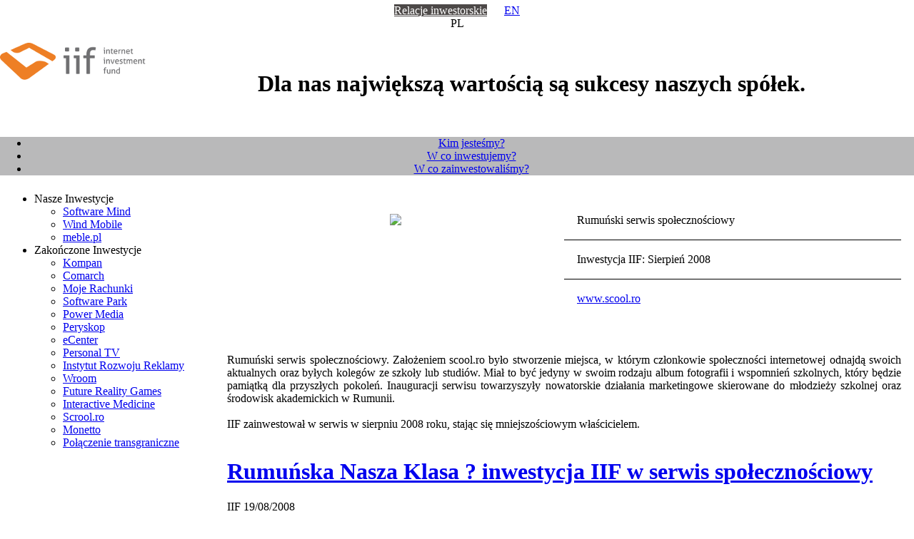

--- FILE ---
content_type: text/html; charset=utf-8
request_url: http://iif.pl/zakoczone-inwestycje/scroolro.html
body_size: 4517
content:
<!DOCTYPE HTML PUBLIC "-//W3C//DTD HTML 4.01 Transitional//EN">
<html xmlns="http://www.w3.org/1999/xhtml" xml:lang="pl-pl" lang="pl-pl" dir="ltr" >
<head>
<link rel="shortcut icon" href="/fav.ico" />
  <base href="http://iif.pl/zakoczone-inwestycje/scroolro.html" />
  <meta http-equiv="Content-Type" content="text/html; charset=utf-8" />
  <meta name="robots" content="index, follow" />
  <meta name="keywords" content="scool.ro" />
  <meta name="title" content="Scool.ro" />
  <meta name="description" content="Fundusz Inwestycyjny IIF - Managing the Innovation" />
  <meta name="generator" content="Joomla! 1.5 - Open Source Content Management" />
  <title>Scool.ro</title>
  <script type="text/javascript" src="/media/system/js/mootools.js"></script>
  <script type="text/javascript" src="/media/system/js/caption.js"></script>
  <script type="text/javascript">
		window.addEvent('domready', function(){ var JTooltips = new Tips($$('.hasTip'), { maxTitleChars: 50, fixed: false}); });
  </script>

<base href="http://iif.pl/" />
<meta http-equiv="Content-Type" content="text/html; charset=utf-8" />

<link href="/templates/iif_subpage/css/style.css" rel="stylesheet" type="text/css" />
</head>
<body marginheight="0" marginwidth="0" leftmargin="0" rightmargin="0" topmargin="0" style="">
<div id="top_border" >
<img src="/img/blank.png" height="6" />
</div>
<center id="main_center" style="">
<div class="div_center">
<div id="lang_box" style="">
<a href="http://iif.pl/o-spolce/dane-rejestrowe.html" style="background-color: #4D4948; margin-right: 20px;color: #FFFFFF;">Relacje inwestorskie</a>
<a href="/en/">EN</a>
<div style="">PL</div>
</div>
<br clear="right" />
<a href="/">
	<img id="main_logo" alt="iff" src="/img/logo.png" style="" align="left" />
</a>
<br/>
<h1 id="main_slogan">Dla nas największą wartością są sukcesy naszych spółek.</h1>
<br clear="left" />
</div>
<div style="background-image: url('/img/blank_56.png');">
	<div class="div_center" id="main_menu">
	<ul id="mainlevel"><li class="menu0"><a href="/misja.html" class="mainlevel" >Kim jesteśmy?</a></li><li class="menu1"><a href="/proces-inwestycyjny.html" class="mainlevel" >W co inwestujemy?</a></li><li class="menu2"><a href="/w-co-zainwestowalimy.html" class="mainlevel" >W co zainwestowaliśmy?</a></li></ul>
	</div>
</div>

<div class="div_center" style="background-color: #ffffff; margin-top: 13px;">
<table width="100%" cellpadding="0" cellspacing="8" border="0">
<tr>
	<td valign="top">
		<div id="left_menu">
					<div class="moduletable">
					<ul class="menu"><li class="parent item119"><span class="separator"><span>Nasze Inwestycje</span></span><ul><li class="item125"><a href="/nasze-inwestycje/software-mind.html"><span>Software Mind</span></a></li><li class="item120"><a href="/nasze-inwestycje/wind-mobile.html"><span>Wind Mobile</span></a></li><li class="item122"><a href="/nasze-inwestycje/meblepl.html"><span>meble.pl</span></a></li></ul></li><li class="parent active item127"><span class="separator"><span>Zakończone Inwestycje</span></span><ul><li class="item155"><a href="/zakoczone-inwestycje/kompan.html"><span>Kompan</span></a></li><li class="item135"><a href="/zakoczone-inwestycje/comarch.html"><span>Comarch</span></a></li><li class="item134"><a href="/zakoczone-inwestycje/moje-rachunki.html"><span>Moje Rachunki</span></a></li><li class="item133"><a href="/zakoczone-inwestycje/software-park.html"><span>Software Park</span></a></li><li class="item132"><a href="/zakoczone-inwestycje/power-media.html"><span>Power Media</span></a></li><li class="item121"><a href="/zakoczone-inwestycje/peryskop.html"><span>Peryskop</span></a></li><li class="item130"><a href="/zakoczone-inwestycje/ecenter.html"><span>eCenter</span></a></li><li class="item126"><a href="/zakoczone-inwestycje/personal-tv.html"><span>Personal TV</span></a></li><li class="item131"><a href="/zakoczone-inwestycje/instytut-rozwoju-reklamy.html"><span>Instytut Rozwoju Reklamy</span></a></li><li class="item124"><a href="/zakoczone-inwestycje/wroom.html"><span>Wroom</span></a></li><li class="item183"><a href="/zakoczone-inwestycje/future-reality-games.html"><span>Future Reality Games</span></a></li><li class="item129"><a href="/zakoczone-inwestycje/interactive-medicine.html"><span>Interactive Medicine</span></a></li><li id="current" class="active item128"><a href="/zakoczone-inwestycje/scroolro.html"><span>Scrool.ro</span></a></li><li class="item123"><a href="/zakoczone-inwestycje/monetto.html"><span>Monetto</span></a></li><li class="item204"><a href="/zakoczone-inwestycje/polaczenie-transgraniczne.html"><span>Połączenie transgraniczne</span></a></li></ul></li></ul>		</div>
	
		</div>
	</td>
	<td colspan="2" valign="top" style="padding-top: 12px; text-align: justify;" id="main_content_area">
		
<table border="0" cellpadding="0" cellspacing="0"  id="article_content">
  <tr>

    <td valign="top">


<table border="0" cellpadding="0" cellspacing="0" class="contentpaneopen">
<tr>
				
		
					</tr>
</table>

<table border="0" cellpadding="0" cellspacing="0"  class="contentpaneopen">



<tr>
<td valign="top" id="news_td" align="justify" style="padding-right: 10px;">
<table border="0" cellspacing="0" cellpadding="18" width="100%" id="inv_desc_table"> 	<tbody> 		<tr> 			<td rowspan="3" align="center" valign="top" style="width: 50%"> 				<img src="/images/stories/logotypes-white-bg/scoolro.jpg" border="0" /></td> 			<td style="border-bottom-width: 1px; border-bottom-style: solid"> 				Rumuński serwis społecznościowy</td> 		</tr> 		<tr> 			<td style="border-bottom-width: 1px; border-bottom-style: solid">Inwestycja IIF: Sierpień 2008</td> 		</tr> 		<tr> 			<td class="p-td"> 				<a href="http://www.scool.ro/">www.scool.ro</a></td> 		</tr> 	</tbody> </table><p>&nbsp;</p><p>Rumuński serwis społecznościowy. Założeniem scool.ro było stworzenie  miejsca, w którym członkowie społeczności internetowej odnajdą swoich  aktualnych oraz byłych kolegów ze szkoły lub studiów. Miał  to być jedyny w swoim rodzaju album fotografii i wspomnień szkolnych, który będzie pamiątką dla przyszłych  pokoleń. Inauguracji serwisu towarzyszyły nowatorskie działania  marketingowe skierowane do młodzieży szkolnej oraz środowisk  akademickich w Rumunii.<br /><br />IIF zainwestował w serwis w sierpniu 2008 roku, stając się mniejszościowym właścicielem.<br /><a href="http://www.scool.ro"></a></p></td>
</tr>

</table>
<span class="article_separator">&nbsp;</span>
		
    </td>
  </tr>
</table>

			
	
		<div class="list_article_intro">
		<h1><a href="/?option=com_posts&id=76:Rumu_ska_Nasza_Klasa_inwestycja_IIF_w_serwis_spo_eczno_ciowy">Rumuńska Nasza Klasa ? inwestycja IIF w serwis społecznościowy</a></h1>
		<div><span class="author">IIF</span> <span class="date">19/08/2008</span></div>
		<br>
		
		<table width="100%" border="0" cellpadding="0" cellspacing="0">
			<tbody><tr>

				<td valign="top">
					 Scool.ro to rumuński serwis społecznościowy, w który w sierpniu zainwestował IIF S.A. To pierwsza inwestycja funduszu w obszar portali społecznościowych. scool.ro powołano do życia w listopadzie 2007 roku. Założeniem scool.ro jest stworzenie...				</td>
				</tr>
				<tr>
				<td valign="bottom" align="right">
					<br />
					<a class="list_article_more" href="/?option=com_posts&id=76:Rumu_ska_Nasza_Klasa_inwestycja_IIF_w_serwis_spo_eczno_ciowy"><span>więcej</span></a>
				</td>
			</tr>
		</tbody></table>
	</div>	
	

	</td>
		

</tr>
<tr>
	<td style="background-color: #c2c1c1; line-height: 22px; font-weight: bold; font-size: 14px;">
		<div style="margin-left: 14px;">
			Najpopularniejsze
		</div>
	</td>
	<td style="background-color: #c2c1c1; line-height: 22px; font-weight: bold; font-size: 14px;">
	<div style="margin-left: 14px;">
	Kategorie postów
	</div>
	</td>
	<td style="background-color: #c2c1c1; line-height: 22px; font-weight: bold; font-size: 14px;">
	<div style="margin-left: 14px;">
	<a href="/kontakt.html" style="color: #0A0B0C;text-decoration: none">
				Kontakt
	</a>
	</div>
	</td>
</tr>
<tr>
	<td valign="top" id="mostread">
	<ul class="mostread">
	<li class="mostread mostread0">
		<a href="/component/posts/?id=203:Otwarcie_Centrum_meble_pl" class="mostread">
			Otwarcie Centrum meble.pl</a>
			<span>02.09.2011</span>
	</li>
	<li class="mostread mostread1">
		<a href="/component/posts/?id=205:Rusza_HaloAds_" class="mostread">
			Rusza HaloAds </a>
			<span>08.09.2011</span>
	</li>
	<li class="mostread mostread2">
		<a href="/component/posts/?id=228:Program_Malopolska_tu_technologia_staje_sie_biznesem_" class="mostread">
			Program „Małopolska – tu technologia staje się biznesem”</a>
			<span>08.02.2013</span>
	</li>
</ul>
	</td>
	<td valign="top" id="portal_categories" rowspan="2">
	<ul class="menu"><li class="item101"><a href="/?option=com_posts&amp;cid=5:Nowe_inwetsycje"><span>Nowe Inwestycje</span></a></li><li class="item102"><a href="/?option=com_posts&amp;cid=6:Wycena"><span>Wycena</span></a></li><li class="item104"><a href="/?option=com_posts&amp;cid=8:Fundusz_IIF"><span>Fundusz IIF</span></a></li><li class="item158"><a href="http://iif.pl/component/posts/?cid=10:Work_Hard_Play_Harder"><span>Work Hard Play Harder</span></a></li></ul>
	</td>
	<td valign="top">
	<p style="margin-left: 14px;">
	<a href="/kontakt.html"><img border="0" src="http://iif.pl/images/zdjecia/map.png" align="right" /></a>
		<b>IIF SP. Z O.O.</b> <br />
        al. Jana Pawła II 43b<br />
        Budynek Podium Park,<br />
        10 piętro<br />
	31-864 Kraków<br />
	<a href="mailto:biuro@iif.pl" style="color: #e77830; text-decoration: none;" >biuro@iif.pl</a>
	<br />
	</p>
	</td>
</tr>
<tr>
	<td valign="top" id="mostread">
	<div style="margin-top: -1px; border-top: 2px solid #c2c1c1; padding-left: 14px;">
	<b style="font-size: 14px; display: block; margin-top: 14px; margin-bottom: 14px;">Szukaj w artykułach</b>

	<form action="index.php" method="post">
	<input type="submit" style="display: block; background-image: url('/img/button_pomarancz.png'); border: none; background-repeat: no-repeat; line-height: 20px; height: 20px; overflow: hidden; width: 65px; color: #ffffff; text-decoration: none; float: right; text-align: center;" type="button" value="Szukaj">
	<input type="text" size="20" name="searchword" id="mod_search_searchword" maxlength="20" alt="Szukaj" onblur="if(this.value=='') this.value='_wpisz szukane słowo lub frazę';" onfocus="if(this.value=='_wpisz szukane słowo lub frazę') this.value='';" value="_wpisz szukane słowo lub frazę" style="height: 17px; font-size: 12px; line-height: 17px; border: 1px solid #aeadac; width: 205px;" />
	<input type="hidden" name="task"   value="search" />
	<input type="hidden" name="option" value="com_search" />
	
	</form>
	</div>
	<br />
	</td>
	
	<td valign="top">
	<div style="border-top: 2px solid #c2c1c1; padding-left: 14px;">
	<b style="font-size: 14px; display: block; margin-top: 14px; margin-bottom: 14px;">	Dołącz do nas!</b>
	
	
	<form name="subscribeFormModule" method="post" action="index.php?option=com_ccnewsletter&amp;view=ccnewsletter">
	
	<!-- <input type="submit" style="display: block; background-image: url('/img/button_pomarancz.png'); border: none; background-repeat: no-repeat; line-height: 20px; height: 20px; overflow: hidden; width: 65px; color: #ffffff; text-decoration: none; float: right; text-align: center;" type="button" value="Wyślij"> -->
	<a href="http://www.linkedin.com/company/iif-s-a-" target="_blank"><img border="0" src="/img/linkedin.png" align="left" style="margin-right: 5px;" /></a>
	<a href="http://twitter.com/iifsa" target="_blank"><img border="0" src="/img/twitter.png" align="left" style="margin-right: 5px;" /></a>
	<a href="http://www.facebook.com/pages/IIF-SA/220640089112" target="_blank"><img border="0" src="/img/facebook.png" align="left" style="margin-right: 5px;" /></a>
	
	<!-- <input  onblur="if(this.value=='') this.value='_zapisz się do newslettera';" onfocus="if(this.value=='_zapisz się do newslettera') this.value='';" maxlength="250" size="15" id="email" name="email" type="text" value="_zapisz się do newslettera" style="height: 17px; font-size: 12px; line-height: 17px; border: 1px solid #aeadac; width: 140px;" /> -->
	<input value="com_ccnewsletter" name="option" type="hidden">
	<input value="addSubscriber" name="task" type="hidden">
	<input class="txt" value="imię" id="name" name="name" type="hidden">
	
	</form>
	</div>
	
	</td>
</tr>
<tr>
	<td><img src="/img/blank.png" height="1" width="302"/></td>
	<td><img src="/img/blank.png" height="1" width="302"/></td>
	<td><img src="/img/blank.png" height="1" width="302"/></td>

</tr>
</table>
</div>

<div class="div_center" style="background-color: #0a0b0c; margin-top: 13px; margin-bottom: 13px; color: #72706f; line-height: 52px;">
<div style="padding-left: 14px; padding-right: 0px;">
<div style="float: right; width: 68px; margin-right: 0px;" id="foother_div">
<a href="/kontakt.html" ><img border="0" src="/img/kontakt_ikon.jpg" /></a>
<a href="/" ><img border="0" src="/img/dom_ikon.jpg" /></a>

</div>
<b>2026</b> Copyright <b>IIF</b>
</div>
</div>
<br />
</center>
<script type="text/javascript">
/*
  var _gaq = _gaq || [];
  _gaq.push(['_setAccount', 'UA-3175142-1']);
  _gaq.push(['_trackPageview']);

  (function() {
    var ga = document.createElement('script'); ga.type = 'text/javascript'; ga.async = true;
    ga.src = ('https:' == document.location.protocol ? 'https://ssl' : 'http://www') + '.google-analytics.com/ga.js';
    var s = document.getElementsByTagName('script')[0]; s.parentNode.insertBefore(ga, s);
  })();
*/
</script>
</body>
</html>
